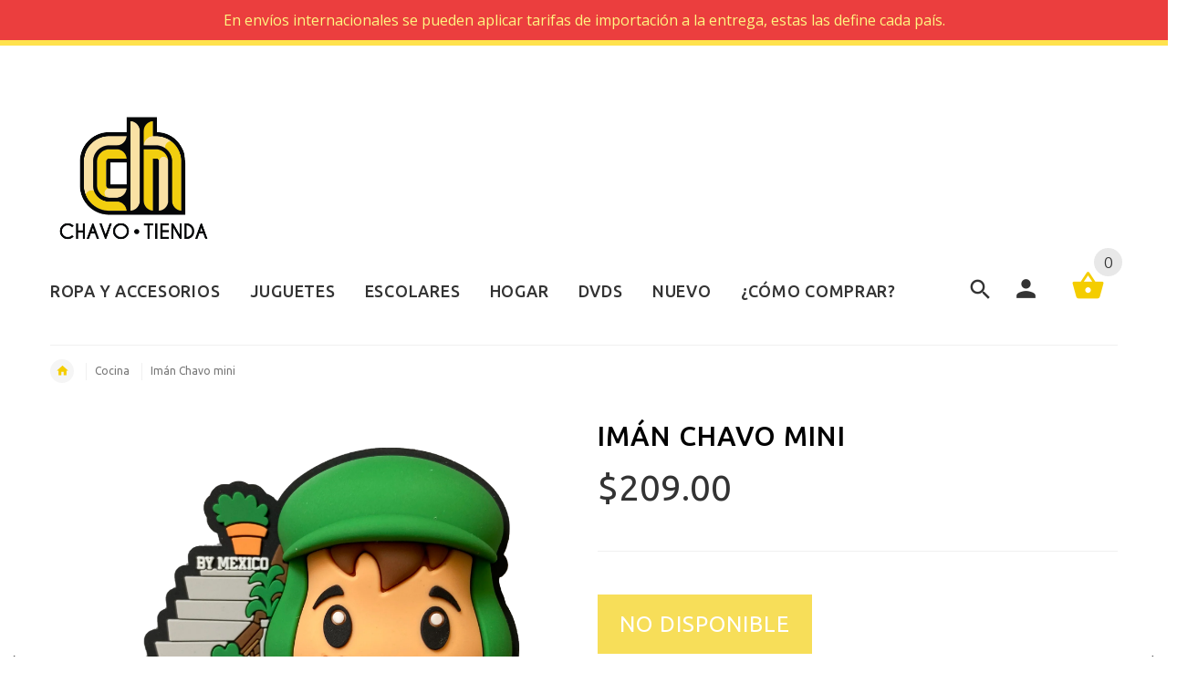

--- FILE ---
content_type: text/html; charset=UTF-8
request_url: https://deuna.triciclogo.com/js/?id=chavo-tienda-final.myshopify.com
body_size: 4676
content:


var dunaOrder;
var dunaOrderDiscount = null;
var dunaShipping;
var totalPriceDuna;
var inputDiscount = true;
var placeDUNA = "Insert discount";
var discountDUNA = "Discount";
var dollarUSLocale = Intl.NumberFormat('en-US', { minimumFractionDigits: 2, maximumFractionDigits: 2 });
var addDeuna = ".";
var positionDuna = 2;
var totalDUNA = "Total";
var useDUNA = "Apply";
var dunaCheckout = null;
var discountAutomaticDUNA = false;
var freeShippingApp = "Free shipping applied";

var messageDiscountDuna ="Invalid discount code";

function loadDunaCart(){
    fetch("/cart.js").then(response => response.json()).then(data => cartNew(data));
}

function loadDunaCartTimeout(){
    var myTimeout = setTimeout(loadDunaCart, 800);
    myTimeout = setTimeout(loadDunaCart, 1400);
    myTimeout = setTimeout(loadDunaCart, 2000);
    myTimeout = setTimeout(loadDunaCart, 3000);
}

function cartNew(data){
    console.log(data);
    dunaOrder = data;
    dunaOrder.token = dunaOrder.token+Math.floor(Math.random() * 10000);
    var submitElement = document.querySelectorAll('input[type="submit"]');
    console.log(submitElement);
    if (submitElement.length > 0){
        if (submitElement.length > 1){
            submitElement = submitElement[submitElement.length- 1];
        }else{
            submitElement = submitElement[0];
        }
        if (submitElement.getAttribute("name") === "checkout") {
            submitElement.setAttribute("type", "button");
            submitElement.addEventListener("click", onSubmitDUnaClick);
        }
    }else{
        submitElement = document.querySelectorAll('button[type="submit"]');
        console.log(submitElement);
        if (submitElement.length > 0){
            if (submitElement.length > 1){
                submitElement = submitElement[submitElement.length- 1];
            }else{
                submitElement = submitElement[0];
            }
            if (submitElement.getAttribute("name") === "checkout") {
                submitElement.setAttribute("type", "button");
                submitElement.addEventListener("click", onSubmitDUnaClick);
            }
        }
        console.log(submitElement);
    }
    
    const forms = document.forms;
    for (let i = 0; i < forms.length; i++) {
        console.log(forms[i].action);
        if (forms[i].action.endsWith('/cart')){
            console.log("onSubmitDUnaClick");
            var inputs = forms[i].elements;
            console.log(inputs);
            var isCheckout = false;
            for (j = 0; j < inputs.length; j++) {
                console.log(inputs[j].getAttribute("name"));
              if (inputs[j].getAttribute("name") === "checkout") {
                isCheckout = true;
                console.log("isTrue");
              }
            }
            if(isCheckout){
                forms[i].addEventListener('submit', event => {
                    // submit event detected
                    event.preventDefault();
                    onSubmitDUnaClick();
                  });
            }
        }else if (forms[i].action.endsWith('/cart/add')){
            console.log("loadDunaCart");
            forms[i].addEventListener("click", loadDunaCartTimeout);
        }
    }
    
    var links = document.querySelectorAll('a[href*="/checkout"]');
    console.log(links);
    if (links.length > 0){
        if (links.length > 1){
            links = links[links.length- 1];
        }else{
            links = links[0];
        }
        if (!links.classList.contains("text-link")){
            links.setAttribute("href", "#");
            links.addEventListener("click", onSubmitDUnaClick);
        }else{
            console.log("Not Element");
            console.log(links);
        }
    }
    
    var linksCarts = document.querySelectorAll('.ajax_add_to_cart');
    for (j = 0; j < linksCarts.length; j++) {
        linksCarts[j].addEventListener("click", loadDunaCartTimeout);
    }
    
    linksCarts = document.querySelectorAll('.header-cart-btn');
    for (j = 0; j < linksCarts.length; j++) {
        linksCarts[j].addEventListener("click", loadDunaCartTimeout);
    }
    
    linksCarts = document.querySelectorAll('.ajaxifyCart--qty-adjuster');
    for (j = 0; j < linksCarts.length; j++) {
        linksCarts[j].addEventListener("click", loadDunaCartTimeout);
    }
    
    linksCarts = document.querySelectorAll('.ajaxifyCart--remove');
    for (j = 0; j < linksCarts.length; j++) {
        linksCarts[j].addEventListener("click", loadDunaCartTimeout);
    }
    
    linksCarts = document.querySelectorAll('.ajaxifyCart--num');
    for (j = 0; j < linksCarts.length; j++) {
        linksCarts[j].addEventListener("change", loadDunaCartTimeout);
    }
    
    linksCarts = document.querySelectorAll('.quantity-selector__button');
    for (j = 0; j < linksCarts.length; j++) {
        linksCarts[j].addEventListener("click", loadDunaCartTimeout);
    }
    
    linksCarts = document.querySelectorAll('.mini-cart__quantity-remove');
    for (j = 0; j < linksCarts.length; j++) {
        linksCarts[j].addEventListener("click", loadDunaCartTimeout);
    }
    
    linksCarts = document.querySelectorAll('.quantity-selector__value');
    for (j = 0; j < linksCarts.length; j++) {
        linksCarts[j].addEventListener("change", loadDunaCartTimeout);
    }
    
    linksCarts = document.querySelectorAll('.js-drawer-open-cart');
    for (j = 0; j < linksCarts.length; j++) {
        linksCarts[j].addEventListener("click", loadDunaCartTimeout);
    }
    
    linksCarts = document.querySelectorAll('.header__cart-icon');
    for (j = 0; j < linksCarts.length; j++) {
        linksCarts[j].addEventListener("click", loadDunaCartTimeout);
    }
    
    linksCarts = document.querySelectorAll('.js-qty__adjust');
    for (j = 0; j < linksCarts.length; j++) {
        linksCarts[j].addEventListener("click", loadDunaCartTimeout);
    }
    
    linksCarts = document.querySelectorAll('.js-qty__adjust');
    for (j = 0; j < linksCarts.length; j++) {
        linksCarts[j].addEventListener("click", loadDunaCartTimeout);
    }
    
    linksCarts = document.querySelectorAll('.line-item__quantity-remove');
    for (j = 0; j < linksCarts.length; j++) {
        linksCarts[j].addEventListener("click", loadDunaCartTimeout);
    }
    
    
    discountAutomaticDUNA = true; //Para no mostrar el descuento
    for (let i = 0; (i < data.items.length && !discountAutomaticDUNA); i++) {
        var item = data.items[i];
        for (let y = 0;(y < item.discounts.length  && !discountAutomaticDUNA); y++) {
                var disc = item.discounts[i];
                if(!(disc.DUNA && disc.DUNA == "yes")){
                    discountAutomaticDUNA = true;
                }
        }
    }

    if(!discountAutomaticDUNA ){
        if(submitElement && inputDiscount){
            inputDiscount = false;
            if (Shopify.locale === "es"){
                placeDUNA = "Insertar descuento"; 
                discountDUNA = "Descuento"; 
                useDUNA = "Aplicar";
                messageDiscountDuna ="C贸digo de descuento no v谩lido";
                freeShippingApp = "Envio gratis aplicado";
            }
            
            var disc = document.querySelector(".cart__blocks .js-contents");
            //disc.appendChild(discountElement);
            
            disc.insertAdjacentHTML('afterend', '<div class="field"><input type="text" name="discountDuna" id="discountDuna" class="field__input" placeholder="Insert discount" value=""><label class="field__label" for="discountDuna">'+placeDUNA+'</label><button type="button" class="field__input-btn btn" aria-busy="false" style="background-color: #121212;color: #fff;cursor:pointer;position: absolute;box-sizing: border-box;border: none;color: white;font-weight: 500;text-align: center;right: 0px;height: 4.6rem;padding: 0 1rem;" onclick="onblurDiscount()"><span class="btn__content visually-hidden-on-mobile" aria-hidden="true">'+useDUNA+'</span></button></div><div id="errorDUNA" style="color: #b03d3d;"></div><div id="successDUNA" style="color: green;"></div>');
        }
    }
}

function onblurDiscount(){
    if(!discountAutomaticDUNA ){
        var val = document.getElementById("discountDuna").value;
        document.getElementById("errorDUNA").innerText="";
        var inpDuna = document.getElementById("discountDuna");
        inpDuna.style.borderColor ="transparent";
        inpDuna.style.boxShadow ="0 0 0 0.1rem rgba(18, 18, 18 ,.55)";
        if (val.length > 0){
            var dunaOrderCopy = dunaOrder;
            
            dunaOrderCopy.discount = val;
            dunaOrderCopy.shop = Shopify.shop;
            //console.log(val);
            fetch('https://deuna.triciclogo.com/discount/', {
            method: "POST",
            body: JSON.stringify(dunaOrderCopy)
            })
            .then(response => response.json()) 
            .then(json => discountDuna(json));
        }
    }
}

function discountDuna(data){
    if(data.items && data.total_discount > 0){
        dunaOrderDiscount = data;
        console.log(dunaOrderDiscount);
        var child = document.getElementsByClassName('dunaTotal');
        console.log(child);
        if(child.length > 0){
            for (let i = 0; i < child.length; i++) {
                console.log(child[i]);
                console.log(child[i].parentNode);
                child[i].style.display="none";
            }
        }
        
        for (let i = 0; i < data.items.length; i++) {
          var item = data.items[i];
          
          
            var itemTr = document.querySelector('#CartItem-'+(i+1)+' td:last-child .cart-item__price-wrapper');
            if(itemTr){
                var a = ""+item.original_line_price;
                var outputOriginal = [a.slice(0, a.length - positionDuna), addDeuna, a.slice(a.length - positionDuna, a.length)].join('');
                if(item.discounts.length > 0 && item.discounts[0].DUNA){
                    a = ""+item.final_line_price;
                    var outputLine = [a.slice(0, a.length - positionDuna), addDeuna, a.slice(a.length - positionDuna, a.length)].join('');
                    console.log(outputLine);
                    
                    itemTr.innerHTML = '<dl class="dunaTotal cart-item__discounted-prices"><dd><s class="cart-item__old-price price price--end">$ '+dollarUSLocale.format(outputOriginal)+'</s></dd><dd class="price price--end">$ '+dollarUSLocale.format(outputLine)+'</dd></dl>';
                }else{
                    itemTr.innerHTML = '$ '+dollarUSLocale.format(outputOriginal);
                }
            }
          
        }
        
        var itemTotals = document.querySelector('.totals');
        if (itemTotals){
            
            var total = ""+data.total_price;
            var outputTotal = [total.slice(0, total.length - positionDuna), addDeuna, total.slice(total.length - positionDuna, total.length)].join('');
            
            var discount = ""+data.total_discount;
            var outputDiscount = [discount.slice(0, discount.length - positionDuna), addDeuna, discount.slice(discount.length - positionDuna, discount.length)].join('');
            itemTotals.insertAdjacentHTML('afterend', '<div class="dunaTotal totals"><h3 class="totals__subtotal">'+discountDUNA+'</h3><p class="totals__subtotal-value"> $ '+dollarUSLocale.format(outputDiscount)+' '+Shopify.currency.active+'</p></div><div class="totals dunaTotal"><h3 class="totals__subtotal">'+totalDUNA+'</h3><p class="totals__subtotal-value"> $ '+dollarUSLocale.format(outputTotal)+' '+Shopify.currency.active+'</p></div>');
        }
        
        temTotals = document.querySelector('.totals__subtotal-value');
        if (temTotals){
            var subT = ""+data.original_total_price;
            var outputSub = [subT.slice(0, subT.length - positionDuna), addDeuna, subT.slice(subT.length - positionDuna, subT.length)].join('');
            temTotals.innerHTML = '$ '+dollarUSLocale.format(outputSub)+'  '+Shopify.currency.active;
        }
    }else if(data.items && data.FreeShipping && data.FreeShipping.DUNA == "yes"){
        document.getElementById("successDUNA").innerText=freeShippingApp;
        dunaOrderDiscount = data;
    }else{
        document.getElementById("errorDUNA").innerText=messageDiscountDuna;
        var inpDuna = document.getElementById("discountDuna");
        inpDuna.style.borderColor ="#b03d3d";
        inpDuna.style.boxShadow ="0 0 0 1px #b03d3d";
    }
}
  
function blurAddress(){
    var country = document.getElementById("AddressCountryNew").value;
    var province = document.getElementById("AddressProvinceNew").value;
    var zip = document.getElementById("AddressZipNew").value;
    
    if(country !== "" && province !== "" && zip !== ""){
        fetch("/cart/shipping_rates.json?shipping_address%5Bzip%5D="+zip+"&shipping_address%5Bcountry%5D="+country+"&shipping_address%5Bprovince%5D="+province)
        .then(response => response.json())
        .then(data => shippingRates(data));
    }  
}


function shippingRates(data){
    //console.log(data);
    if (data.shipping_rates.length > 0){
        dunaShipping = data.shipping_rates[0];
        var div = document.getElementById("dunaShipping");
        
        if (!(div)){
            div = document.createElement("div");
            div.className = 'cart-subtotal';
            div.id = 'dunaShipping';
        }
        
        var name = dunaShipping.name;
        var price = dunaShipping.price;
        var currency = dunaShipping.currency;
        var shipValue = '$ '+price+' '+currency;
        if (price == "0.00"){
            shipValue = "Free";
        }
        
        div.innerHTML = '<span class="cart-subtotal__title">Envio <b>'+name+'</b></span><span class="cart-subtotal__price" data-cart-subtotal="">'+shipValue+'</span>';
            document.getElementsByClassName("cart-subtotal")[0].appendChild(div);
    
    }
}

function onSubmitDUnaClick(){
        onSubmitDUna();
    }

var isOnsubmit = true;
function onSubmitDUna(){
    if(isOnsubmit){
        isOnsubmit = false;
        
        var dataforUna = dunaOrder;
        
        if(dunaOrderDiscount !== null){
            dataforUna = dunaOrderDiscount;
        }
        var items = [];
        for (let i = 0; i < dataforUna.items.length; i++) {
        var item = dataforUna.items[i];
        console.log(item);
        var name = item.title.replace(/"/g,'');
        name = name.replace(/'/g,'');
        var itemJson={
                "id": "SP"+item.id,
                "name": name,
                "description": "",
                "options": "",
                "total_amount": {
                    "amount": item.final_line_price,
                    "currency": dataforUna.currency,
                    "currency_symbol": "$",
                    "original_amount": item.original_line_price
                },
                "unit_price": {
                    "amount": item.original_price,
                    "currency": dataforUna.currency,
                    "currency_symbol": "$"
                },
                "tax_amount": {
                    "amount": 0,
                    "currency": dataforUna.currency,
                    "currency_symbol": "$"
                },
                "quantity": item.quantity,
                "uom": "string",
                "upc": ""+item.product_id,
                "sku": item.sku,
                "isbn": "",
                "brand": ""+item.variant_id,
                "manufacturer": "",
                "category": "",
                "collections": [],
                "color": "",
                "size": "",
                "weight": {
                    "weight": ""+item.grams,
                    "unit": "kg"
                },
                "image_url":item.image,
                "details_url": "https://"+Shopify.shop+item.url,
                "type": "physical",
                "taxable": true
            };
            items.push(itemJson);
        }
        
        var discounts = null;
        
        for (let i = 0; i < dataforUna.cart_level_discount_applications.length; i++) {
        var disc = dataforUna.cart_level_discount_applications[i];
        
            var discJson = {
                "amount": disc.total_allocated_amount,
                "code": disc.title,
                "reference": disc.title,
                "description": disc.description,
                "details_url": "",
                "free_shipping": {
                    "is_free_shipping": false,
                    "maximum_cost_allowed": 100
                },
                "discount_category": disc.type
            };  
            if (discounts == null){
                discounts = [];
            }
            discounts.push(discJson);
        }
        if (discounts == null && dataforUna.total_discount > 0 ){
            for (let i = 0; i < dataforUna.items.length; i++) {
            var item = dataforUna.items[i];
            
            
                for (let y = 0; y < item.discounts.length; y++) {   
                    var disc = item.discounts[y];
                    var discJson = {
                        "amount": disc.amount,
                        "code": disc.title,
                        "reference": disc.title,
                        "description": disc.title,
                        "details_url": "",
                        "free_shipping": {
                            "is_free_shipping": false,
                            "maximum_cost_allowed": 100
                        },
                        "discount_category": "Automatic discount"
                    };  
                    if (discounts == null){
                        discounts = [];
                    }
                    discounts.push(discJson);
                }
            }
        }
        if (discounts == null && dataforUna.FreeShipping && dataforUna.FreeShipping.DUNA == "yes" ){
            var discJson = {
                "amount": 0,
                "code": dataforUna.FreeShipping.title,
                "reference": dataforUna.FreeShipping.title,
                "description": dataforUna.FreeShipping.title,
                "details_url": "",
                "free_shipping": {
                    "is_free_shipping": true,
                    "maximum_cost_allowed": 100
                },
                "discount_category": "Free shipping"
            };  
            discounts = [];
            discounts.push(discJson);
        }
        
        var _data = {
            "order": {
                "order_id": dataforUna.token,
                "total_amount": dataforUna.total_price,
                "currency": dataforUna.currency,
                "tax_amount": 0,
                "shipping_amount": 0,
                "is_pickup": false,
                "items_total_amount": dataforUna.items_subtotal_price,
                "sub_total": dataforUna.items_subtotal_price,
                "items": items,
                "discounts": discounts,
                "store_code": "all",
                "metadata": {
                    "key1": "value1",
                    "key2": "value2"
                },
                "shipping_options": {
                "type": "delivery",
                "details": {}
                },
                "user_instructions": "This item is a gift."
            }
            
        };

        fetch("https://apigw.getduna.com/merchants/orders", {
        method: "POST",
        body: JSON.stringify(_data),
        headers: {'X-Api-Key': "025a9fb0d96ab28383c8a10806e8339efa461e9cb2f3b4da8f226f7c2101fd055f94db2c7e23736b3fbe6494ba0fa2d563910732281879b67e6e9dea51d8"
        }
        })
        .then(response => response.json()) 
        .then(json => openDUna(json));
    }  
}


var isOpenDUna = false;
function openDUna(data){
    
    console.log(data);
    if (!isOpenDUna){
        isOpenDUna = true;
        if(dunaCheckout == null){
            dunaCheckout = window.DunaCheckout();
        }
        dunaCheckout.configure({
            onEventDispatch: function (event, data) {
                if (event === 'purchase') {
                    checkFinish();
                    setInterval(function () {
                        checkFinish()
                    }, 2500);
                }
              },
            apiKey: "025a9fb0d96ab28383c8a10806e8339efa461e9cb2f3b4da8f226f7c2101fd055f94db2c7e23736b3fbe6494ba0fa2d563910732281879b67e6e9dea51d8",
            orderToken: data.token         });
        var isSave = true;
                dunaCheckout.shouldOpenCheckout().then((shouldOpen) => {
            if(shouldOpen) {
                dunaCheckout.show();
            }else{
                isSave = false;
                window.location.replace("/checkout");
            }
        });
                
        data.url=Shopify.shop;
        data.tokenid=data.toke;
        if (isSave){
            fetch('https://deuna.triciclogo.com/webhook/carts/create/', {
              method: "POST",
              body: JSON.stringify(data),
            })
            .then(response => response) 
            .then(json => console.log(json));
            
        }
        
        
        orderIDDuna=data.order.order_id;
        setTimeout(setDeunaFalse, 8000);
    }
    
}


var orderIDDuna=null;
function checkFinish(){
    if(orderIDDuna != null){
        fetch('https://deuna.triciclogo.com/getcheckout/?id='+orderIDDuna, {
          method: "GET",
        })
        .then(response => response.json()) 
        .then(json => getCheckout(json));
    }
}


function setDeunaFalse(){
   isOpenDUna = false; 
   isOnsubmit = true;
   console.log(isOpenDUna);
}

function getCheckout(data){
    //console.log(data);
    if (data.code == "200"){
        if(data.data && data.data !== ""){
            
            fetch("/cart/clear.js")
                .then(response => response.json())
                .then(data => console.log(data));
            setTimeout(function(){ window.location.assign(data.data); }, 300);    
        }
    }
    
}

function includeDUNA(file) {

  var script  = document.createElement('script');
  script.src  = file;
  script.type = 'text/javascript';
  script.defer = true;
  
  document.getElementsByTagName('head').item(0).appendChild(script);

}

includeDUNA("https://cdn.getduna.com/checkout-widget/index.js");

includeDUNA("https://cdn.getduna.com/cdl/index.js");

loadDunaCart();

var total = document.querySelector('.cart-subtotal__price');
if(total === null){
    total = document.querySelector('.totals__subtotal-value');
}
if(total){
    totalPriceDuna = total.innerText || total.textContent;
}

setInterval(function () {
    var total = document.querySelector('.cart-subtotal__price');
    if(total === null){
        total = document.querySelector('.totals__subtotal-value');
    }
    if(total){
        var totalPriceDunaLoc = total.innerText || total.textContent;
        if(totalPriceDunaLoc !== totalPriceDuna){
            totalPriceDuna = totalPriceDunaLoc;
            loadDunaCart();
        }
    }
}, 1000);







--- FILE ---
content_type: text/plain
request_url: https://www.google-analytics.com/j/collect?v=1&_v=j102&a=1770923526&t=pageview&_s=1&dl=https%3A%2F%2Fwww.chavotienda.com.mx%2Fproducts%2Fiman-chavo-mini&ul=en-us%40posix&dt=Im%C3%A1n%20Chavo%20mini%20%E2%80%93%20ChavoTienda&sr=1280x720&vp=1280x720&_u=YADAAEABAAAAACACI~&jid=1409429153&gjid=153724521&cid=1743811103.1769304459&tid=UA-229695751-1&_gid=1687662100.1769304459&_r=1&_slc=1&gtm=45He61m0n81WV5GNTSv866724552za200zd866724552&gcd=13l3l3l3l1l1&dma=0&tag_exp=103116026~103200004~104527906~104528501~104684208~104684211~105391252~115616986~115938465~115938468~116682875~116988315~117041587~117223560&z=1785635902
body_size: -452
content:
2,cG-KQDHPC51GF

--- FILE ---
content_type: text/javascript; charset=utf-8
request_url: https://www.chavotienda.com.mx/products/iman-chavo-mini.js
body_size: 121
content:
{"id":8001150320858,"title":"Imán Chavo mini","handle":"iman-chavo-mini","description":"\u003cp\u003eSaluda al Chavo cada que abras el refrigerador, decora tus espacios o regala un detalle padrisisisísimo\u003c\/p\u003e\n\u003cp\u003e \u003c\/p\u003e\n\u003cp\u003ePVC libre de metales pesados \u003cbr\u003e\u003c\/p\u003e","published_at":"2023-06-06T17:07:37-06:00","created_at":"2023-06-06T16:50:05-06:00","vendor":"bymexico","type":"imán","tags":[],"price":20900,"price_min":20900,"price_max":20900,"available":false,"price_varies":false,"compare_at_price":null,"compare_at_price_min":0,"compare_at_price_max":0,"compare_at_price_varies":false,"variants":[{"id":43942338560218,"title":"Default Title","option1":"Default Title","option2":null,"option3":null,"sku":"","requires_shipping":true,"taxable":true,"featured_image":null,"available":false,"name":"Imán Chavo mini","public_title":null,"options":["Default Title"],"price":20900,"weight":50,"compare_at_price":null,"inventory_management":"shopify","barcode":"","requires_selling_plan":false,"selling_plan_allocations":[]}],"images":["\/\/cdn.shopify.com\/s\/files\/1\/2026\/0991\/files\/imanchavomini.png?v=1686092384"],"featured_image":"\/\/cdn.shopify.com\/s\/files\/1\/2026\/0991\/files\/imanchavomini.png?v=1686092384","options":[{"name":"Title","position":1,"values":["Default Title"]}],"url":"\/products\/iman-chavo-mini","media":[{"alt":null,"id":32303341207770,"position":1,"preview_image":{"aspect_ratio":1.023,"height":2275,"width":2328,"src":"https:\/\/cdn.shopify.com\/s\/files\/1\/2026\/0991\/files\/imanchavomini.png?v=1686092384"},"aspect_ratio":1.023,"height":2275,"media_type":"image","src":"https:\/\/cdn.shopify.com\/s\/files\/1\/2026\/0991\/files\/imanchavomini.png?v=1686092384","width":2328}],"requires_selling_plan":false,"selling_plan_groups":[]}